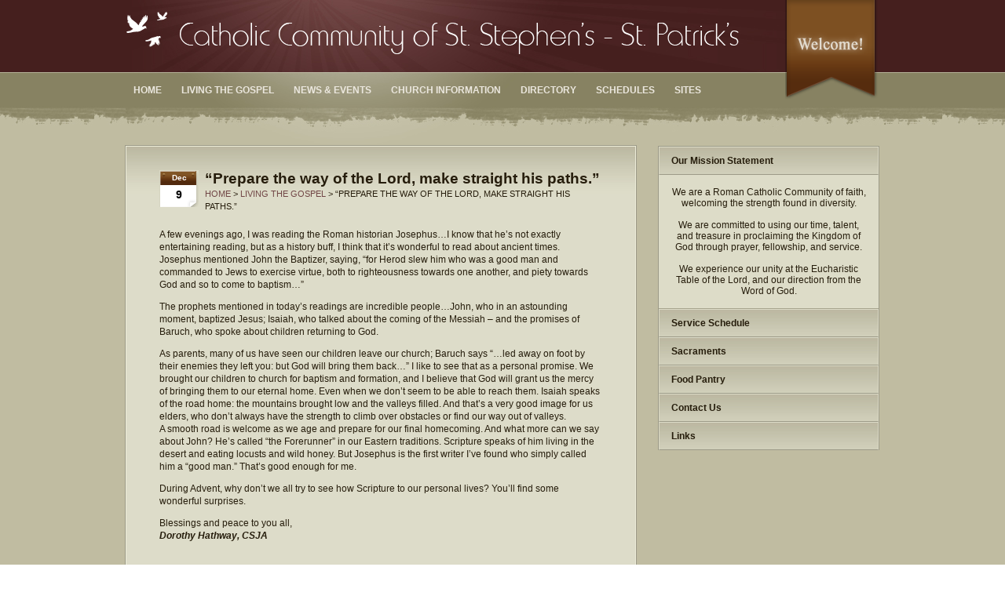

--- FILE ---
content_type: text/html; charset=UTF-8
request_url: https://www.ccsssp.com/pastors_blog/prepare-the-way-of-the-lord-make-straight-his-paths
body_size: 10250
content:
<!DOCTYPE html PUBLIC "-//W3C//DTD XHTML 1.0 Transitional//EN" "http://www.w3.org/TR/xhtml1/DTD/xhtml1-transitional.dtd">
<html xmlns="http://www.w3.org/1999/xhtml" lang="en-US">
<head profile="http://gmpg.org/xfn/11">
<meta http-equiv="Content-Type" content="text/html; charset=UTF-8" />
<title>&#8220;Prepare the way of the Lord, make straight his paths.” &#8211;  Catholic Community of St. Stephen&#039;s &#8211; St. Patrick&#039;s</title>

<link rel="stylesheet" href="https://www.ccsssp.com/wp-content/themes/wpchurch2013/style.css" type="text/css" media="screen" />
<link rel="alternate" type="application/rss+xml" title="Catholic Community of St. Stephen&#039;s &#8211; St. Patrick&#039;s RSS Feed" href="https://www.ccsssp.com/feed" />
<link rel="alternate" type="application/atom+xml" title="Catholic Community of St. Stephen&#039;s &#8211; St. Patrick&#039;s Atom Feed" href="https://www.ccsssp.com/feed/atom" />
<link rel="pingback" href="https://www.ccsssp.com/xmlrpc.php" />
<link rel="icon" href="https://www.ccsssp.com/wp-content/themes/wpchurch2013/favicon.ico" type="image/x-icon" />


<style type="text/css">
#headerContainer {background-image: url('https://www.ccsssp.com/wp-content/themes/wpchurch2013/images/red/header_tile.jpg');} 
#header {background-image: url('https://www.ccsssp.com/wp-content/themes/wpchurch2013/images/red/header.jpg');}
#featured li h2 a {background-image:  url('https://www.ccsssp.com/wp-content/themes/wpchurch2013/images/red/slidertitle.jpg');}
a {color: #704545;}

</style>

<noscript>
<style type="text/css">
	#sidebar .widget .widgetcontent {display:inherit;}
</style>
</noscript>

<meta name='robots' content='max-image-preview:large' />
	<style>img:is([sizes="auto" i], [sizes^="auto," i]) { contain-intrinsic-size: 3000px 1500px }</style>
	<link rel="alternate" type="application/rss+xml" title="Catholic Community of St. Stephen&#039;s - St. Patrick&#039;s &raquo; Feed" href="https://www.ccsssp.com/feed" />
<link rel="alternate" type="application/rss+xml" title="Catholic Community of St. Stephen&#039;s - St. Patrick&#039;s &raquo; Comments Feed" href="https://www.ccsssp.com/comments/feed" />
<link rel="alternate" type="application/rss+xml" title="Catholic Community of St. Stephen&#039;s - St. Patrick&#039;s &raquo; &#8220;Prepare the way of the Lord, make straight his paths.” Comments Feed" href="https://www.ccsssp.com/pastors_blog/prepare-the-way-of-the-lord-make-straight-his-paths/feed" />
		<!-- This site uses the Google Analytics by MonsterInsights plugin v9.5.3 - Using Analytics tracking - https://www.monsterinsights.com/ -->
		<!-- Note: MonsterInsights is not currently configured on this site. The site owner needs to authenticate with Google Analytics in the MonsterInsights settings panel. -->
					<!-- No tracking code set -->
				<!-- / Google Analytics by MonsterInsights -->
		<script type="text/javascript">
/* <![CDATA[ */
window._wpemojiSettings = {"baseUrl":"https:\/\/s.w.org\/images\/core\/emoji\/16.0.1\/72x72\/","ext":".png","svgUrl":"https:\/\/s.w.org\/images\/core\/emoji\/16.0.1\/svg\/","svgExt":".svg","source":{"concatemoji":"https:\/\/www.ccsssp.com\/wp-includes\/js\/wp-emoji-release.min.js?ver=6.8.3"}};
/*! This file is auto-generated */
!function(s,n){var o,i,e;function c(e){try{var t={supportTests:e,timestamp:(new Date).valueOf()};sessionStorage.setItem(o,JSON.stringify(t))}catch(e){}}function p(e,t,n){e.clearRect(0,0,e.canvas.width,e.canvas.height),e.fillText(t,0,0);var t=new Uint32Array(e.getImageData(0,0,e.canvas.width,e.canvas.height).data),a=(e.clearRect(0,0,e.canvas.width,e.canvas.height),e.fillText(n,0,0),new Uint32Array(e.getImageData(0,0,e.canvas.width,e.canvas.height).data));return t.every(function(e,t){return e===a[t]})}function u(e,t){e.clearRect(0,0,e.canvas.width,e.canvas.height),e.fillText(t,0,0);for(var n=e.getImageData(16,16,1,1),a=0;a<n.data.length;a++)if(0!==n.data[a])return!1;return!0}function f(e,t,n,a){switch(t){case"flag":return n(e,"\ud83c\udff3\ufe0f\u200d\u26a7\ufe0f","\ud83c\udff3\ufe0f\u200b\u26a7\ufe0f")?!1:!n(e,"\ud83c\udde8\ud83c\uddf6","\ud83c\udde8\u200b\ud83c\uddf6")&&!n(e,"\ud83c\udff4\udb40\udc67\udb40\udc62\udb40\udc65\udb40\udc6e\udb40\udc67\udb40\udc7f","\ud83c\udff4\u200b\udb40\udc67\u200b\udb40\udc62\u200b\udb40\udc65\u200b\udb40\udc6e\u200b\udb40\udc67\u200b\udb40\udc7f");case"emoji":return!a(e,"\ud83e\udedf")}return!1}function g(e,t,n,a){var r="undefined"!=typeof WorkerGlobalScope&&self instanceof WorkerGlobalScope?new OffscreenCanvas(300,150):s.createElement("canvas"),o=r.getContext("2d",{willReadFrequently:!0}),i=(o.textBaseline="top",o.font="600 32px Arial",{});return e.forEach(function(e){i[e]=t(o,e,n,a)}),i}function t(e){var t=s.createElement("script");t.src=e,t.defer=!0,s.head.appendChild(t)}"undefined"!=typeof Promise&&(o="wpEmojiSettingsSupports",i=["flag","emoji"],n.supports={everything:!0,everythingExceptFlag:!0},e=new Promise(function(e){s.addEventListener("DOMContentLoaded",e,{once:!0})}),new Promise(function(t){var n=function(){try{var e=JSON.parse(sessionStorage.getItem(o));if("object"==typeof e&&"number"==typeof e.timestamp&&(new Date).valueOf()<e.timestamp+604800&&"object"==typeof e.supportTests)return e.supportTests}catch(e){}return null}();if(!n){if("undefined"!=typeof Worker&&"undefined"!=typeof OffscreenCanvas&&"undefined"!=typeof URL&&URL.createObjectURL&&"undefined"!=typeof Blob)try{var e="postMessage("+g.toString()+"("+[JSON.stringify(i),f.toString(),p.toString(),u.toString()].join(",")+"));",a=new Blob([e],{type:"text/javascript"}),r=new Worker(URL.createObjectURL(a),{name:"wpTestEmojiSupports"});return void(r.onmessage=function(e){c(n=e.data),r.terminate(),t(n)})}catch(e){}c(n=g(i,f,p,u))}t(n)}).then(function(e){for(var t in e)n.supports[t]=e[t],n.supports.everything=n.supports.everything&&n.supports[t],"flag"!==t&&(n.supports.everythingExceptFlag=n.supports.everythingExceptFlag&&n.supports[t]);n.supports.everythingExceptFlag=n.supports.everythingExceptFlag&&!n.supports.flag,n.DOMReady=!1,n.readyCallback=function(){n.DOMReady=!0}}).then(function(){return e}).then(function(){var e;n.supports.everything||(n.readyCallback(),(e=n.source||{}).concatemoji?t(e.concatemoji):e.wpemoji&&e.twemoji&&(t(e.twemoji),t(e.wpemoji)))}))}((window,document),window._wpemojiSettings);
/* ]]> */
</script>

<style id='wp-emoji-styles-inline-css' type='text/css'>

	img.wp-smiley, img.emoji {
		display: inline !important;
		border: none !important;
		box-shadow: none !important;
		height: 1em !important;
		width: 1em !important;
		margin: 0 0.07em !important;
		vertical-align: -0.1em !important;
		background: none !important;
		padding: 0 !important;
	}
</style>
<link rel='stylesheet' id='wp-block-library-css' href='https://www.ccsssp.com/wp-includes/css/dist/block-library/style.min.css?ver=6.8.3' type='text/css' media='all' />
<style id='classic-theme-styles-inline-css' type='text/css'>
/*! This file is auto-generated */
.wp-block-button__link{color:#fff;background-color:#32373c;border-radius:9999px;box-shadow:none;text-decoration:none;padding:calc(.667em + 2px) calc(1.333em + 2px);font-size:1.125em}.wp-block-file__button{background:#32373c;color:#fff;text-decoration:none}
</style>
<style id='global-styles-inline-css' type='text/css'>
:root{--wp--preset--aspect-ratio--square: 1;--wp--preset--aspect-ratio--4-3: 4/3;--wp--preset--aspect-ratio--3-4: 3/4;--wp--preset--aspect-ratio--3-2: 3/2;--wp--preset--aspect-ratio--2-3: 2/3;--wp--preset--aspect-ratio--16-9: 16/9;--wp--preset--aspect-ratio--9-16: 9/16;--wp--preset--color--black: #000000;--wp--preset--color--cyan-bluish-gray: #abb8c3;--wp--preset--color--white: #ffffff;--wp--preset--color--pale-pink: #f78da7;--wp--preset--color--vivid-red: #cf2e2e;--wp--preset--color--luminous-vivid-orange: #ff6900;--wp--preset--color--luminous-vivid-amber: #fcb900;--wp--preset--color--light-green-cyan: #7bdcb5;--wp--preset--color--vivid-green-cyan: #00d084;--wp--preset--color--pale-cyan-blue: #8ed1fc;--wp--preset--color--vivid-cyan-blue: #0693e3;--wp--preset--color--vivid-purple: #9b51e0;--wp--preset--gradient--vivid-cyan-blue-to-vivid-purple: linear-gradient(135deg,rgba(6,147,227,1) 0%,rgb(155,81,224) 100%);--wp--preset--gradient--light-green-cyan-to-vivid-green-cyan: linear-gradient(135deg,rgb(122,220,180) 0%,rgb(0,208,130) 100%);--wp--preset--gradient--luminous-vivid-amber-to-luminous-vivid-orange: linear-gradient(135deg,rgba(252,185,0,1) 0%,rgba(255,105,0,1) 100%);--wp--preset--gradient--luminous-vivid-orange-to-vivid-red: linear-gradient(135deg,rgba(255,105,0,1) 0%,rgb(207,46,46) 100%);--wp--preset--gradient--very-light-gray-to-cyan-bluish-gray: linear-gradient(135deg,rgb(238,238,238) 0%,rgb(169,184,195) 100%);--wp--preset--gradient--cool-to-warm-spectrum: linear-gradient(135deg,rgb(74,234,220) 0%,rgb(151,120,209) 20%,rgb(207,42,186) 40%,rgb(238,44,130) 60%,rgb(251,105,98) 80%,rgb(254,248,76) 100%);--wp--preset--gradient--blush-light-purple: linear-gradient(135deg,rgb(255,206,236) 0%,rgb(152,150,240) 100%);--wp--preset--gradient--blush-bordeaux: linear-gradient(135deg,rgb(254,205,165) 0%,rgb(254,45,45) 50%,rgb(107,0,62) 100%);--wp--preset--gradient--luminous-dusk: linear-gradient(135deg,rgb(255,203,112) 0%,rgb(199,81,192) 50%,rgb(65,88,208) 100%);--wp--preset--gradient--pale-ocean: linear-gradient(135deg,rgb(255,245,203) 0%,rgb(182,227,212) 50%,rgb(51,167,181) 100%);--wp--preset--gradient--electric-grass: linear-gradient(135deg,rgb(202,248,128) 0%,rgb(113,206,126) 100%);--wp--preset--gradient--midnight: linear-gradient(135deg,rgb(2,3,129) 0%,rgb(40,116,252) 100%);--wp--preset--font-size--small: 13px;--wp--preset--font-size--medium: 20px;--wp--preset--font-size--large: 36px;--wp--preset--font-size--x-large: 42px;--wp--preset--spacing--20: 0.44rem;--wp--preset--spacing--30: 0.67rem;--wp--preset--spacing--40: 1rem;--wp--preset--spacing--50: 1.5rem;--wp--preset--spacing--60: 2.25rem;--wp--preset--spacing--70: 3.38rem;--wp--preset--spacing--80: 5.06rem;--wp--preset--shadow--natural: 6px 6px 9px rgba(0, 0, 0, 0.2);--wp--preset--shadow--deep: 12px 12px 50px rgba(0, 0, 0, 0.4);--wp--preset--shadow--sharp: 6px 6px 0px rgba(0, 0, 0, 0.2);--wp--preset--shadow--outlined: 6px 6px 0px -3px rgba(255, 255, 255, 1), 6px 6px rgba(0, 0, 0, 1);--wp--preset--shadow--crisp: 6px 6px 0px rgba(0, 0, 0, 1);}:where(.is-layout-flex){gap: 0.5em;}:where(.is-layout-grid){gap: 0.5em;}body .is-layout-flex{display: flex;}.is-layout-flex{flex-wrap: wrap;align-items: center;}.is-layout-flex > :is(*, div){margin: 0;}body .is-layout-grid{display: grid;}.is-layout-grid > :is(*, div){margin: 0;}:where(.wp-block-columns.is-layout-flex){gap: 2em;}:where(.wp-block-columns.is-layout-grid){gap: 2em;}:where(.wp-block-post-template.is-layout-flex){gap: 1.25em;}:where(.wp-block-post-template.is-layout-grid){gap: 1.25em;}.has-black-color{color: var(--wp--preset--color--black) !important;}.has-cyan-bluish-gray-color{color: var(--wp--preset--color--cyan-bluish-gray) !important;}.has-white-color{color: var(--wp--preset--color--white) !important;}.has-pale-pink-color{color: var(--wp--preset--color--pale-pink) !important;}.has-vivid-red-color{color: var(--wp--preset--color--vivid-red) !important;}.has-luminous-vivid-orange-color{color: var(--wp--preset--color--luminous-vivid-orange) !important;}.has-luminous-vivid-amber-color{color: var(--wp--preset--color--luminous-vivid-amber) !important;}.has-light-green-cyan-color{color: var(--wp--preset--color--light-green-cyan) !important;}.has-vivid-green-cyan-color{color: var(--wp--preset--color--vivid-green-cyan) !important;}.has-pale-cyan-blue-color{color: var(--wp--preset--color--pale-cyan-blue) !important;}.has-vivid-cyan-blue-color{color: var(--wp--preset--color--vivid-cyan-blue) !important;}.has-vivid-purple-color{color: var(--wp--preset--color--vivid-purple) !important;}.has-black-background-color{background-color: var(--wp--preset--color--black) !important;}.has-cyan-bluish-gray-background-color{background-color: var(--wp--preset--color--cyan-bluish-gray) !important;}.has-white-background-color{background-color: var(--wp--preset--color--white) !important;}.has-pale-pink-background-color{background-color: var(--wp--preset--color--pale-pink) !important;}.has-vivid-red-background-color{background-color: var(--wp--preset--color--vivid-red) !important;}.has-luminous-vivid-orange-background-color{background-color: var(--wp--preset--color--luminous-vivid-orange) !important;}.has-luminous-vivid-amber-background-color{background-color: var(--wp--preset--color--luminous-vivid-amber) !important;}.has-light-green-cyan-background-color{background-color: var(--wp--preset--color--light-green-cyan) !important;}.has-vivid-green-cyan-background-color{background-color: var(--wp--preset--color--vivid-green-cyan) !important;}.has-pale-cyan-blue-background-color{background-color: var(--wp--preset--color--pale-cyan-blue) !important;}.has-vivid-cyan-blue-background-color{background-color: var(--wp--preset--color--vivid-cyan-blue) !important;}.has-vivid-purple-background-color{background-color: var(--wp--preset--color--vivid-purple) !important;}.has-black-border-color{border-color: var(--wp--preset--color--black) !important;}.has-cyan-bluish-gray-border-color{border-color: var(--wp--preset--color--cyan-bluish-gray) !important;}.has-white-border-color{border-color: var(--wp--preset--color--white) !important;}.has-pale-pink-border-color{border-color: var(--wp--preset--color--pale-pink) !important;}.has-vivid-red-border-color{border-color: var(--wp--preset--color--vivid-red) !important;}.has-luminous-vivid-orange-border-color{border-color: var(--wp--preset--color--luminous-vivid-orange) !important;}.has-luminous-vivid-amber-border-color{border-color: var(--wp--preset--color--luminous-vivid-amber) !important;}.has-light-green-cyan-border-color{border-color: var(--wp--preset--color--light-green-cyan) !important;}.has-vivid-green-cyan-border-color{border-color: var(--wp--preset--color--vivid-green-cyan) !important;}.has-pale-cyan-blue-border-color{border-color: var(--wp--preset--color--pale-cyan-blue) !important;}.has-vivid-cyan-blue-border-color{border-color: var(--wp--preset--color--vivid-cyan-blue) !important;}.has-vivid-purple-border-color{border-color: var(--wp--preset--color--vivid-purple) !important;}.has-vivid-cyan-blue-to-vivid-purple-gradient-background{background: var(--wp--preset--gradient--vivid-cyan-blue-to-vivid-purple) !important;}.has-light-green-cyan-to-vivid-green-cyan-gradient-background{background: var(--wp--preset--gradient--light-green-cyan-to-vivid-green-cyan) !important;}.has-luminous-vivid-amber-to-luminous-vivid-orange-gradient-background{background: var(--wp--preset--gradient--luminous-vivid-amber-to-luminous-vivid-orange) !important;}.has-luminous-vivid-orange-to-vivid-red-gradient-background{background: var(--wp--preset--gradient--luminous-vivid-orange-to-vivid-red) !important;}.has-very-light-gray-to-cyan-bluish-gray-gradient-background{background: var(--wp--preset--gradient--very-light-gray-to-cyan-bluish-gray) !important;}.has-cool-to-warm-spectrum-gradient-background{background: var(--wp--preset--gradient--cool-to-warm-spectrum) !important;}.has-blush-light-purple-gradient-background{background: var(--wp--preset--gradient--blush-light-purple) !important;}.has-blush-bordeaux-gradient-background{background: var(--wp--preset--gradient--blush-bordeaux) !important;}.has-luminous-dusk-gradient-background{background: var(--wp--preset--gradient--luminous-dusk) !important;}.has-pale-ocean-gradient-background{background: var(--wp--preset--gradient--pale-ocean) !important;}.has-electric-grass-gradient-background{background: var(--wp--preset--gradient--electric-grass) !important;}.has-midnight-gradient-background{background: var(--wp--preset--gradient--midnight) !important;}.has-small-font-size{font-size: var(--wp--preset--font-size--small) !important;}.has-medium-font-size{font-size: var(--wp--preset--font-size--medium) !important;}.has-large-font-size{font-size: var(--wp--preset--font-size--large) !important;}.has-x-large-font-size{font-size: var(--wp--preset--font-size--x-large) !important;}
:where(.wp-block-post-template.is-layout-flex){gap: 1.25em;}:where(.wp-block-post-template.is-layout-grid){gap: 1.25em;}
:where(.wp-block-columns.is-layout-flex){gap: 2em;}:where(.wp-block-columns.is-layout-grid){gap: 2em;}
:root :where(.wp-block-pullquote){font-size: 1.5em;line-height: 1.6;}
</style>
<style id='akismet-widget-style-inline-css' type='text/css'>

			.a-stats {
				--akismet-color-mid-green: #357b49;
				--akismet-color-white: #fff;
				--akismet-color-light-grey: #f6f7f7;

				max-width: 350px;
				width: auto;
			}

			.a-stats * {
				all: unset;
				box-sizing: border-box;
			}

			.a-stats strong {
				font-weight: 600;
			}

			.a-stats a.a-stats__link,
			.a-stats a.a-stats__link:visited,
			.a-stats a.a-stats__link:active {
				background: var(--akismet-color-mid-green);
				border: none;
				box-shadow: none;
				border-radius: 8px;
				color: var(--akismet-color-white);
				cursor: pointer;
				display: block;
				font-family: -apple-system, BlinkMacSystemFont, 'Segoe UI', 'Roboto', 'Oxygen-Sans', 'Ubuntu', 'Cantarell', 'Helvetica Neue', sans-serif;
				font-weight: 500;
				padding: 12px;
				text-align: center;
				text-decoration: none;
				transition: all 0.2s ease;
			}

			/* Extra specificity to deal with TwentyTwentyOne focus style */
			.widget .a-stats a.a-stats__link:focus {
				background: var(--akismet-color-mid-green);
				color: var(--akismet-color-white);
				text-decoration: none;
			}

			.a-stats a.a-stats__link:hover {
				filter: brightness(110%);
				box-shadow: 0 4px 12px rgba(0, 0, 0, 0.06), 0 0 2px rgba(0, 0, 0, 0.16);
			}

			.a-stats .count {
				color: var(--akismet-color-white);
				display: block;
				font-size: 1.5em;
				line-height: 1.4;
				padding: 0 13px;
				white-space: nowrap;
			}
		
</style>
<script type="text/javascript" src="https://www.ccsssp.com/wp-includes/js/jquery/jquery.min.js?ver=3.7.1" id="jquery-core-js"></script>
<script type="text/javascript" src="https://www.ccsssp.com/wp-includes/js/jquery/jquery-migrate.min.js?ver=3.4.1" id="jquery-migrate-js"></script>
<link rel="https://api.w.org/" href="https://www.ccsssp.com/wp-json/" /><link rel="alternate" title="JSON" type="application/json" href="https://www.ccsssp.com/wp-json/wp/v2/posts/1048" /><link rel="EditURI" type="application/rsd+xml" title="RSD" href="https://www.ccsssp.com/xmlrpc.php?rsd" />
<meta name="generator" content="WordPress 6.8.3" />
<link rel="canonical" href="https://www.ccsssp.com/pastors_blog/prepare-the-way-of-the-lord-make-straight-his-paths" />
<link rel='shortlink' href='https://www.ccsssp.com/?p=1048' />
<link rel="alternate" title="oEmbed (JSON)" type="application/json+oembed" href="https://www.ccsssp.com/wp-json/oembed/1.0/embed?url=https%3A%2F%2Fwww.ccsssp.com%2Fpastors_blog%2Fprepare-the-way-of-the-lord-make-straight-his-paths" />
<link rel="alternate" title="oEmbed (XML)" type="text/xml+oembed" href="https://www.ccsssp.com/wp-json/oembed/1.0/embed?url=https%3A%2F%2Fwww.ccsssp.com%2Fpastors_blog%2Fprepare-the-way-of-the-lord-make-straight-his-paths&#038;format=xml" />

</head>

<body class="wp-singular post-template-default single single-post postid-1048 single-format-standard wp-theme-wpchurch2013"> 

<div id="headerContainer">

<div id="header">

<div id="new">
 <a class="tooltip" href="https://www.ccsssp.com/im-new" title="Get Connected!"><img src="https://www.ccsssp.com/wp-content/themes/wpchurch2013/images/new-trans.png" alt="I'm New" width="120" height="132" /></a>
</div><!--end new-->

<!--LOGO GOES HERE-->
<div id="logo">
<a href="https://www.ccsssp.com/"><img src="https://www.ccsssp.com/wp-content/uploads/2014/09/logo-trans.png" alt="Catholic Community of St. Stephen&#039;s &#8211; St. Patrick&#039;s" /></a>
</div><!--end LOGO-->

<div class="pagenav"><ul id="dropmenu" class="menu"><li id="menu-item-1376" class="menu-item menu-item-type-custom menu-item-object-custom menu-item-home menu-item-1376"><a href="https://www.ccsssp.com/">Home</a></li>
<li id="menu-item-1385" class="menu-item menu-item-type-taxonomy menu-item-object-category current-post-ancestor current-menu-parent current-post-parent menu-item-1385"><a href="https://www.ccsssp.com/category/pastors_blog">Living the Gospel</a></li>
<li id="menu-item-1386" class="menu-item menu-item-type-taxonomy menu-item-object-category menu-item-1386"><a href="https://www.ccsssp.com/category/news_events">News &#038; Events</a></li>
<li id="menu-item-1377" class="menu-item menu-item-type-post_type menu-item-object-page menu-item-1377"><a href="https://www.ccsssp.com/churchinformation">Church Information</a></li>
<li id="menu-item-1378" class="menu-item menu-item-type-post_type menu-item-object-page menu-item-1378"><a href="https://www.ccsssp.com/parish-directory">Directory</a></li>
<li id="menu-item-1379" class="menu-item menu-item-type-post_type menu-item-object-page menu-item-1379"><a href="https://www.ccsssp.com/schedules">Schedules</a></li>
<li id="menu-item-1381" class="menu-item menu-item-type-post_type menu-item-object-page menu-item-has-children menu-item-1381"><a href="https://www.ccsssp.com/sites">Sites</a>
<ul class="sub-menu">
	<li id="menu-item-1382" class="menu-item menu-item-type-post_type menu-item-object-page menu-item-1382"><a href="https://www.ccsssp.com/sites/st-stephens-marathon-ny">St. Stephen&#8217;s &#8211; Marathon</a></li>
	<li id="menu-item-1383" class="menu-item menu-item-type-post_type menu-item-object-page menu-item-1383"><a href="https://www.ccsssp.com/sites/st-patricks">St. Patrick&#8217;s &#8211; Whitney Pt</a></li>
	<li id="menu-item-1384" class="menu-item menu-item-type-post_type menu-item-object-page menu-item-1384"><a href="https://www.ccsssp.com/sites/olph">OLPH – Cincinnatus</a></li>
</ul>
</li>
</ul></div>			
</div><!--end header-->
</div><!--end headerContainer-->

<div id="pageContainer">
<div id="page">
	<div class="narrowcolumn">
	<div class="post-1048 post type-post status-publish format-standard hentry category-pastors_blog">
   	        	<div class="calendarPost">
				<div class="month">
					Dec				</div><!--end month-->
				
				<div class="day">
					9				</div><!--end day-->					
            </div><!--end calendarPost-->
			
            <h2>&#8220;Prepare the way of the Lord, make straight his paths.”</h2>
			
            <small class="breadcrumb"><a href="https://www.ccsssp.com/">Home</a> > <a href="https://www.ccsssp.com/category/pastors_blog" rel="category tag">Living the Gospel</a> > &#8220;Prepare the way of the Lord, make straight his paths.”</small>

			<div class="entry">
			<p>A few evenings ago, I was reading the Roman historian Josephus&#8230;I know that he&#8217;s not exactly entertaining reading, but as a history buff, I think that it&#8217;s wonderful to read about ancient times. Josephus mentioned John the Baptizer, saying, &#8220;for Herod slew him who was a good man and commanded to Jews to exercise virtue, both to righteousness towards one another, and piety towards God and so to come to baptism&#8230;&#8221;</p>
<p>The prophets mentioned in today&#8217;s readings are incredible people&#8230;John, who in an astounding moment, baptized Jesus; Isaiah, who talked about the coming of the Messiah &#8211; and the promises of Baruch, who spoke about children returning to God.</p>
<p>As parents, many of us have seen our children leave our church; Baruch says &#8220;&#8230;led away on foot by their enemies they left you: but God will bring them back&#8230;&#8221; I like to see that as a personal promise. We brought our children to church for baptism and formation, and I believe that God will grant us the mercy of bringing them to our eternal home. Even when we don&#8217;t seem to be able to reach them. Isaiah speaks of the road home: the mountains brought low and the valleys filled. And that&#8217;s a very good image for us elders, who don&#8217;t always have the strength to climb over obstacles or find our way out of valleys. A smooth road is welcome as we age and prepare for our final homecoming. And what more can we say about John? He&#8217;s called &#8220;the Forerunner&#8221; in our Eastern traditions. Scripture speaks of him living in the desert and eating locusts and wild honey. But Josephus is the first writer I&#8217;ve found who simply called him a &#8220;good man.&#8221; That&#8217;s good enough for me.</p>
<p>During Advent, why don&#8217;t we all try to see how Scripture to our personal lives? You&#8217;ll find some wonderful surprises.</p>
<p>Blessings and peace to you all,<br />
<em><strong>Dorothy Hathway, CSJA</strong></em></p>
			
								
								<p class="clear"></p>
        	</div><!--end entry-->
        
	</div><!--end post-->

    <div class="post">
<div class="share">

<span>Share this:</span>
<!--FACEBOOK-->
<span class="buttons"><a rel="shadowbox[facebook];" class="tooltip" title="Share this on Facebook!" href="https://www.facebook.com/share.php?u=https://www.ccsssp.com/pastors_blog/prepare-the-way-of-the-lord-make-straight-his-paths&t=&#8220;Prepare the way of the Lord, make straight his paths.”" target="_blank">Facebook</a></span>
<!--TWITTER-->
<span class="buttons"><a class="tooltip" title="Share this on Twitter!" href="https://twitter.com/home?status=" target="_blank">Twitter</a></span> 
<!--DIGG-->
<span class="buttons">
<a rel="shadowbox[digg];" class="tooltip" title="Share this on Digg!" href="http://digg.com/submit?url=https://www.ccsssp.com/pastors_blog/prepare-the-way-of-the-lord-make-straight-his-paths&title=&#8220;Prepare the way of the Lord, make straight his paths.”" target="_blank">Digg</a>
</span>
<!--EMAIL-->
<span class="buttons">
<a class="tooltip" title="Email this to a friend!" href="/cdn-cgi/l/email-protection#[base64]" target="_blank">Email</a>
</span>

</div><!--end share-->
</div><!--end post-->
	

	<div class="post">
	<div class="share">
	
<!-- You can start editing here. -->


			<!-- If comments are open, but there are no comments. -->

	 


<div id="respond">

<p class="alignright"><span class="buttons"><a href="http://en.gravatar.com/" class="tooltip" title="Adds an image next to your comment" target="_blank">Get a Gravatar</a></span></p>

<h2>Leave a Reply</h2>

<div class="cancel-comment-reply">
	<small><a rel="nofollow" id="cancel-comment-reply-link" href="/pastors_blog/prepare-the-way-of-the-lord-make-straight-his-paths#respond" style="display:none;">Click here to cancel reply.</a></small>
</div>


<form action="https://www.ccsssp.com/wp-comments-post.php" method="post" id="commentform">


<p><input type="text" name="author" id="author" value="" size="22" tabindex="1" aria-required='true' />
<label for="author"><small>Name (required)</small></label></p>

<p><input type="text" name="email" id="email" value="" size="22" tabindex="2" aria-required='true' />
<label for="email"><small>Email (will not be published) (required)</small></label></p>


<p><input type="text" name="url" id="url" value="" size="22" tabindex="3" />
<label for="url"><small>Website</small></label></p>


<p><textarea name="comment" id="comment" cols="100%" rows="10" tabindex="4"></textarea></p>

<p><input name="submit" type="submit" id="submit" tabindex="5" value="Submit Comment" />
<input type='hidden' name='comment_post_ID' value='1048' id='comment_post_ID' />
<input type='hidden' name='comment_parent' id='comment_parent' value='0' />
</p>
<p style="display: none;"><input type="hidden" id="akismet_comment_nonce" name="akismet_comment_nonce" value="f51514ba99" /></p><p style="display: none !important;" class="akismet-fields-container" data-prefix="ak_"><label>&#916;<textarea name="ak_hp_textarea" cols="45" rows="8" maxlength="100"></textarea></label><input type="hidden" id="ak_js_1" name="ak_js" value="195"/><script data-cfasync="false" src="/cdn-cgi/scripts/5c5dd728/cloudflare-static/email-decode.min.js"></script><script>document.getElementById( "ak_js_1" ).setAttribute( "value", ( new Date() ).getTime() );</script></p>
</form>

</div>

    </div><!--end share-->
    </div><!--end post-->

	
	</div><!--end narrowcolumn-->
<div id="sidebar">
	<ul>

        
		<li id="text-6" class="widget widget_text"><h2 class="widgettitle">Our Mission Statement</h2><div class="widgetcontent">			<div class="textwidget"><center>We are a Roman Catholic Community of faith, welcoming the strength found in diversity.
<br><br>We are committed to using our time, talent, and treasure in proclaiming the
Kingdom of God through prayer, fellowship, and service.
<br><br>We experience our unity at the Eucharistic Table of the Lord, and our direction from the Word of God.</center></div>
		</div></li><li id="text-3" class="widget widget_text"><h2 class="widgettitle">Service Schedule</h2><div class="widgetcontent">			<div class="textwidget"><ul>
<li>Saturday Vigil:<br>
&nbsp;&nbsp;&nbsp;&nbsp;&nbsp;&nbsp;
5:00PM @ St. Stephen's<br>
</li>
<li>Sunday:<br>
&nbsp;&nbsp;&nbsp;&nbsp;&nbsp;&nbsp;&nbsp;&nbsp;
8:30am @ St. Patrick's<br>
&nbsp;&nbsp;&nbsp;&nbsp;&nbsp;&nbsp;
11:00am @ OLPH<br>
</li>
<li>Monday:<br>
&nbsp;&nbsp;&nbsp;&nbsp;&nbsp;&nbsp;&nbsp;&nbsp;
6:00pm @ St. Stephen's<BR>
</li>
<li>Tuesday:<br>
&nbsp;&nbsp;&nbsp;&nbsp;&nbsp;&nbsp;&nbsp;&nbsp;
9:00am @ St. Patrick's<BR>
</li>
<li>First Thursday Weekday Mass:<br>
&nbsp;&nbsp;&nbsp;&nbsp;&nbsp;&nbsp;&nbsp;&nbsp;
11:00am @ OLPH<BR>
</li>

	</ul></div>
		</div></li><li id="text-5" class="widget widget_text"><h2 class="widgettitle">Sacraments</h2><div class="widgetcontent">			<div class="textwidget"><ul>
<li><b>Baptism</b> - Please call the rectory to make arrangements</li>
<li><b>Reconciliation</b> - As announced</li>
<li><b>Weddings</b> - Please call the rectory six months in advance to make arrangements</li>
<li><b>Sick/Infirmed</b> - If you have someone who is sick or in the hospital, please notify the rectory
so they can be pastorally attended.</li>
<li><b>RCIA</b> - Thinking of becoming  into full communion with the Roman Catholic Church?
Please call the rectory to set up an appointment to speak with the pastor.</li>
<ul></div>
		</div></li><li id="text-7" class="widget widget_text"><h2 class="widgettitle">Food Pantry</h2><div class="widgetcontent">			<div class="textwidget"><B>WP Ecumenical Food Pantry Hours</B>:<BR> 
Mon-Thurs and Sat, 10am-Noon.<BR>

Closed Fridays, Holidays, and when school is closed.
<BR><BR>                
<B>Mobile Food Pantry</b>:<BR>
2nd Weds. of each month  at the WP Fairgrounds @ 9am</div>
		</div></li><li id="text-4" class="widget widget_text"><h2 class="widgettitle">Contact Us</h2><div class="widgetcontent">			<div class="textwidget"><ul>
	<li>Phone: 607-692-3911</li>
	<li>Email: <a href="/cdn-cgi/l/email-protection#2d5e595e59485d4548435e595d4c596d5e545f49444203425f4a">Mary Wied - Secretary</a><br>
&nbsp;&nbsp;&nbsp;&nbsp;&nbsp;&nbsp;&nbsp;<a href="/cdn-cgi/l/email-protection#7a0d1f18171b090e1f083a19190909090a54191517"> Jason Somers - Webmaster</a>

</li>
<li>Office Hours: <BR>
&nbsp;&nbsp;&nbsp;&nbsp;&nbsp;&nbsp;&nbsp;&nbsp;
Monday - Thursday<BR>
&nbsp;&nbsp;&nbsp;&nbsp;&nbsp;&nbsp;&nbsp;&nbsp;
9:00 am -- 12:00 pm
</li>
	</ul></div>
		</div></li><li id="linkcat-2" class="widget widget_links"><h2 class="widgettitle">Links</h2><div class="widgetcontent">
	<ul class='xoxo blogroll'>
<li><a href="http://www.loyolapress.com/3-minute-retreats-daily-online-prayer.htm" title="3 minutes a day can give you 24 hours of peace">3 Minute Retreat</a></li>
<li><a href="http://www.zenit.org/index.php?l=english" title="Our objective is to inform about the &#8220;world seen from Rome,&#8221; with professionalism and faithfulness to the truth. We aim to view the modern world through the messages of the Pope and the Holy See; tell about the happenings of the Church; and inform about t">Catholic News</a></li>
<li><a href="http://www.catholic.org/">Catholic Online</a></li>
<li><a href="http://www.syrdio.org/">Diocese Of Syracuse</a></li>
<li><a href="http://www.cptryon.org/prayer/" title="Prayers for every occasion.">Lord, Teach Me to Pray</a></li>
<li><a href="http://www.masstimes.org/" title="Mass Times is a non profit web site that allows traveling Catholics to locate Mass times and information for Catholic Churches around the world.">MassTimes.org</a></li>
<li><a href="http://www.nccbuscc.org/">National Conference of Bishops</a></li>
<li><a href="http://www.nccbuscc.org/nab/bible">New America Bible</a></li>
<li><a href="http://www.americancatholic.org/Features/SaintofDay/">Saint of the Day</a></li>
<li><a href="http://www.usccb.org/nab/today.shtml">Today&#039;s Reading</a></li>

	</ul>
</div></li>
        
    </ul>
</div><!--end sidebar-->
<div class="clear"></div><!--end clear--> 
</div><!--end page-->
<div class="clear"></div><!--end clear--> 
</div><!--end pageContainer-->

<div id="footerContainer">
<div id="footer">
	<div id="socialMedia">
    	<a class="tooltip" target="_blank" title="Subscribe via RSS feed" href="https://www.ccsssp.com/feed"><img src="https://www.ccsssp.com/wp-content/themes/wpchurch2013/images/rss.jpg" alt="RSS" /></a>
        		 
		<a class="tooltip" target="_blank" title="Check us out on Facebook" href="https://www.facebook.com/ccsssp"><img src="https://www.ccsssp.com/wp-content/themes/wpchurch2013/images/facebook.jpg" alt="Facebook" /></a>
		    </div><!--end SocialMedia-->
    


	<div id="copyright">
    Copyright 2012 Catholic Community of St. Stephen&#039;s &#8211; St. Patrick&#039;s. &nbsp;<a href="https://www.ccsssp.com/wp-login.php">Log in</a> |  
    </div><!--end copyright-->

<div class="clear"></div><!--end clear--> 
</div><!--end footer-->
</div><!--end footerContainer-->

<script data-cfasync="false" src="/cdn-cgi/scripts/5c5dd728/cloudflare-static/email-decode.min.js"></script><script src="https://www.ccsssp.com/wp-content/themes/wpchurch2013/scripts.js" type="text/javascript"></script>

<!--[if IE]>
<script src="http://ie7-js.googlecode.com/svn/version/2.0(beta3)/IE8.js" type="text/javascript"></script>
<![endif]-->

<script type="speculationrules">
{"prefetch":[{"source":"document","where":{"and":[{"href_matches":"\/*"},{"not":{"href_matches":["\/wp-*.php","\/wp-admin\/*","\/wp-content\/uploads\/*","\/wp-content\/*","\/wp-content\/plugins\/*","\/wp-content\/themes\/wpchurch2013\/*","\/*\\?(.+)"]}},{"not":{"selector_matches":"a[rel~=\"nofollow\"]"}},{"not":{"selector_matches":".no-prefetch, .no-prefetch a"}}]},"eagerness":"conservative"}]}
</script>
<script type="text/javascript" src="https://www.ccsssp.com/wp-includes/js/comment-reply.min.js?ver=6.8.3" id="comment-reply-js" async="async" data-wp-strategy="async"></script>
<script defer type="text/javascript" src="https://www.ccsssp.com/wp-content/plugins/akismet/_inc/akismet-frontend.js?ver=1749070025" id="akismet-frontend-js"></script>

<script defer src="https://static.cloudflareinsights.com/beacon.min.js/vcd15cbe7772f49c399c6a5babf22c1241717689176015" integrity="sha512-ZpsOmlRQV6y907TI0dKBHq9Md29nnaEIPlkf84rnaERnq6zvWvPUqr2ft8M1aS28oN72PdrCzSjY4U6VaAw1EQ==" data-cf-beacon='{"version":"2024.11.0","token":"cd4e6ae1e4f846c3aa95fe76a61ed20e","r":1,"server_timing":{"name":{"cfCacheStatus":true,"cfEdge":true,"cfExtPri":true,"cfL4":true,"cfOrigin":true,"cfSpeedBrain":true},"location_startswith":null}}' crossorigin="anonymous"></script>
</body>
</html>

<!-- Page cached by LiteSpeed Cache 7.7 on 2026-01-23 23:48:27 -->